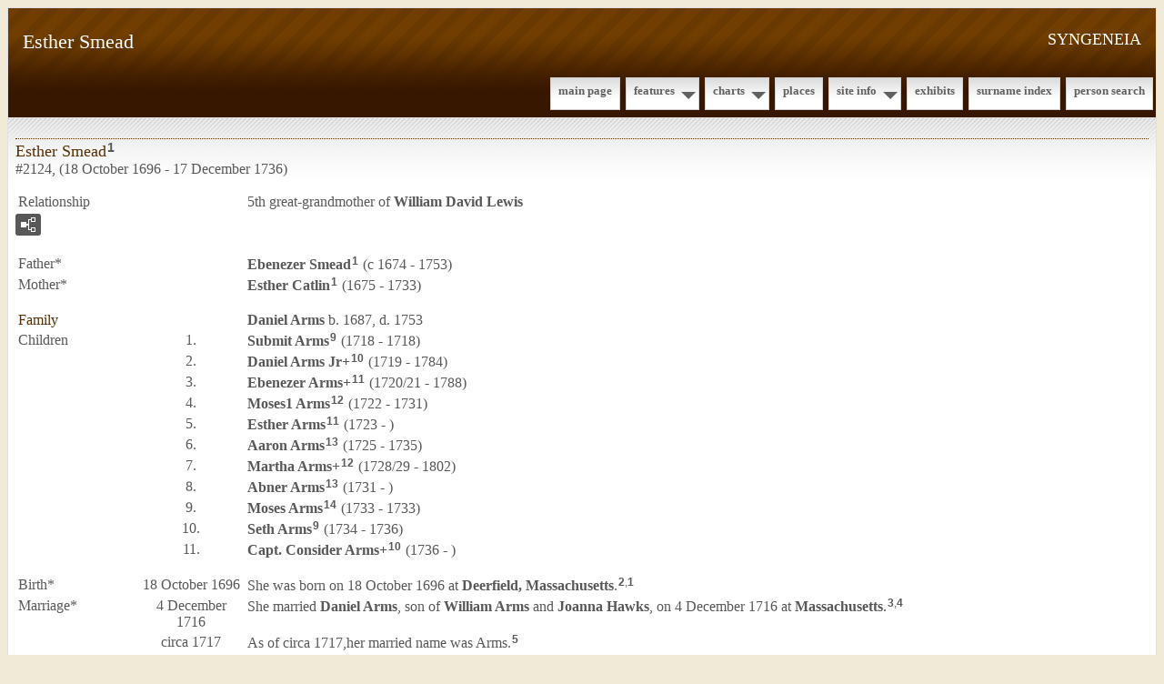

--- FILE ---
content_type: text/html
request_url: https://syngeneia.org/g2/p2124.htm
body_size: 4398
content:
<?xml version="1.0"?>
<!DOCTYPE html PUBLIC "-//W3C//DTD XHTML 1.0 Strict//EN" "http://www.w3.org/TR/xhtml1/DTD/xhtml1-strict.dtd">
<html xmlns="http://www.w3.org/1999/xhtml" xml:lang="en" lang="en" data-site-title="SYNGENEIA" data-page-title="Esther Smead ">
 <head>
 <meta charset="windows-1252"/>
 <meta http-equiv="X-UA-Compatible" content="IE=edge"/>
 <meta name="viewport" content="width=device-width, initial-scale=1"/>
 <meta name="Generator" content="Second Site 8.3"/>
 <link rel="canonical" href="https://www.syngeneia.org/g2/p2124.htm" />
 <!-- PageSet: Person Pages -->
 <meta name="description" content="Ancestors and descendants"/>
 <link type="text/css" rel="stylesheet" href="../layout4.css"/>
 <link type="text/css" rel="stylesheet" href="../site.css"/>
 <script src="../jquery.min.js"></script>
 <script src="../scripts.js"></script>
 <!--XSL Stylesheet: Grid.xsl--><style>
    h3.family { padding: 0 !important; margin: 0 !important; }
    #content ul, #content ol { margin-top: 0; margin-bottom: 0; }
   </style> <title>SYNGENEIA - Esther Smead</title>
</head>

<body id="personpages">
  <div id="container">
    <div id="headerw"><div id="header"><h2>SYNGENEIA</h2><h1>Esther Smead</h1><div class="stretch"></div></div></div>
    <div id="menubar"><ul class="menublock menubar"><li><a href="../index.htm">Main Page</a></li><li class="hasmenu"><a href="../ui78.htm">Features</a><ul class="submenu submenu1"><li><a href="../ui25.htm">Family History Stories</a></li><li><a href="../ui53.htm">Migration</a></li><li><a href="../ui51.htm">Ancestor Search</a></li></ul></li><li class="hasmenu"><a href="../ui04.htm">Charts</a><ul class="submenu submenu1"><li><a href="../ui07.htm#a0">Ancestors of William D. Lewis</a></li><li><a href="../ui16.htm#a0">Ancestors of Nelle Belle Bridges</a></li><li><a href="../ui22.htm#a0">Ancestors of Arcangelo Fiorini</a></li><li><a href="../ui23.htm#a0">Ancestors of Maria Carmina Petrella</a></li><li><a href="../ui20.htm#a0">Ancestors of Joseph P. Hartnett</a></li><li><a href="../ui19.htm#a0">Ancestors of Estelle Roche</a></li><li><a href="../ui21.htm#a0">Ancestors of George Rehm</a></li><li><a href="../ui24.htm#a0">Ancestors of Anna Margaret Donovan</a></li></ul></li><li><a href="../ui14.htm">Places</a></li><li class="hasmenu"><a href="../ui73.htm">Site Info</a><ul class="submenu submenu1"><li><a href="../ui94.htm">About</a></li><li><a href="../ui79.htm">Abbreviations</a></li><li><a href="../ui82.htm">Acknowledgements</a></li><li><a href="../ui75.htm">Copyright and Usage</a></li><li><a href="../ui76.htm">Icons and Legends</a></li><li><a href="../ui80.htm">Person Page Guide</a></li></ul></li><li><a href="../ui12.htm">Exhibits</a></li><li><a href="../surname_index.htm">Surname Index</a></li><li><a href="../ui92.htm">Person Search</a></li></ul><div class="stretch"></div></div>
    <div id="wrapper">
      <div id="contentw"><div id="content"><div class="itp" id="i2124"><h2 class="sn sect-sn">Esther Smead<sup><a href="#c2124.1">1</a></sup></h2><div class="sinfo sect-ls">#2124, (18 October 1696 - 17 December 1736)</div><table class="grid ss-field-list"><tr><td class="g1 list-rl-label">Relationship</td><td class="g2"></td><td class="g3 list-rl-value">5th great-grandmother of <a href="../g0/p55.htm">William David <span class="ns">Lewis</span></a></td></tr></table><div class="sect-fex"><a class="fex-open fexo-gf" id="fex2124" href="#"><div class="fex-open-icon"></div></a></div><table class="grid ss-parents"><tr><td class="g1">Father*</td><td class="g2"></td><td class="g3"><a href="../g2/p2126.htm">Ebenezer <span class="ns">Smead</span></a><sup><a href="#c2124.1">1</a></sup> (c 1674 - 1753)</td></tr><tr><td class="g1">Mother*</td><td class="g2"></td><td class="g3"><a href="../g2/p2127.htm">Esther <span class="ns">Catlin</span></a><sup><a href="#c2124.1">1</a></sup> (1675 - 1733)</td></tr></table><div class="fams"><table class="grid ss-family" style="clear:both;"><tr><td class="g1"><h3 class="family">Family</h3></td><td class="g2"></td><td class="g3"><a href="../g2/p2091.htm">Daniel <span class="ns">Arms</span></a> b. 1687, d. 1753</td></tr><tr><td class="g1">Children </td><td class="g2">1.</td><td class="g3"><a href="../g2/p2151.htm">Submit <span class="ns">Arms</span></a><sup><a href="#c2124.9">9</a></sup> (1718 - 1718)</td></tr><tr><td class="g1"> </td><td class="g2">2.</td><td class="g3"><a href="../g2/p2125.htm">Daniel <span class="ns">Arms</span> Jr</a><strong>+</strong><sup><a href="#c2124.10">10</a></sup> (1719 - 1784)</td></tr><tr><td class="g1"> </td><td class="g2">3.</td><td class="g3"><a href="../g2/p2152.htm">Ebenezer <span class="ns">Arms</span></a><strong>+</strong><sup><a href="#c2124.11">11</a></sup> (1720/21 - 1788)</td></tr><tr><td class="g1"> </td><td class="g2">4.</td><td class="g3"><a href="../g2/p2153.htm">Moses1 <span class="ns">Arms</span></a><sup><a href="#c2124.12">12</a></sup> (1722 - 1731)</td></tr><tr><td class="g1"> </td><td class="g2">5.</td><td class="g3"><a href="../g2/p2154.htm">Esther <span class="ns">Arms</span></a><sup><a href="#c2124.11">11</a></sup> (1723 - )</td></tr><tr><td class="g1"> </td><td class="g2">6.</td><td class="g3"><a href="../g2/p2155.htm">Aaron <span class="ns">Arms</span></a><sup><a href="#c2124.13">13</a></sup> (1725 - 1735)</td></tr><tr><td class="g1"> </td><td class="g2">7.</td><td class="g3"><a href="../g2/p2057.htm">Martha <span class="ns">Arms</span></a><strong>+</strong><sup><a href="#c2124.12">12</a></sup> (1728/29 - 1802)</td></tr><tr><td class="g1"> </td><td class="g2">8.</td><td class="g3"><a href="../g2/p2156.htm">Abner <span class="ns">Arms</span></a><sup><a href="#c2124.13">13</a></sup> (1731 - )</td></tr><tr><td class="g1"> </td><td class="g2">9.</td><td class="g3"><a href="../g9/p9865.htm">Moses <span class="ns">Arms</span></a><sup><a href="#c2124.14">14</a></sup> (1733 - 1733)</td></tr><tr><td class="g1"> </td><td class="g2">10.</td><td class="g3"><a href="../g2/p2157.htm">Seth <span class="ns">Arms</span></a><sup><a href="#c2124.9">9</a></sup> (1734 - 1736)</td></tr><tr><td class="g1"> </td><td class="g2">11.</td><td class="g3"><a href="../g2/p2158.htm">Capt. Consider <span class="ns">Arms</span></a><strong>+</strong><sup><a href="#c2124.10">10</a></sup> (1736 - )</td></tr></table></div><table class="grid" style="clear:both"><tr><td class="g1">Birth*</td><td class="g2">18 October 1696</td><td class="g3">She was born on 18 October 1696 at <a href="../pd56.htm#i2487">Deerfield, Massachusetts</a>.<sup><a href="#c2124.2">2</a>,<a href="#c2124.1">1</a></sup> </td></tr><tr><td class="g1">Marriage*</td><td class="g2">4 December 1716</td><td class="g3">She married <a href="../g2/p2091.htm">Daniel <span class="ns">Arms</span></a>, son of <a href="../g2/p2159.htm">William <span class="ns">Arms</span></a> and <a href="../g2/p2160.htm">Joanna <span class="ns">Hawks</span></a>, on 4 December 1716 at <a href="../pd56.htm#i2487">Massachusetts</a>.<sup><a href="#c2124.3">3</a>,<a href="#c2124.4">4</a></sup> </td></tr><tr><td class="g1" /><td class="g2">circa 1717</td><td class="g3"> As of circa 1717,her married name was Arms.<sup><a href="#c2124.5">5</a></sup> </td></tr><tr><td class="g1">Death*</td><td class="g2">17 December 1736</td><td class="g3">She died on 17 December 1736 at <a href="../pd59.htm#i2542">Deerfield, Franklin Co., Massachusetts</a><sup class="msvlinks"><a class="msvlink" title="Google: Deerfield, Franklin Co., Massachusetts" href="https://maps.google.com/?t=m&amp;q=Deerfield,+Franklin+Co.,+Massachusetts">G</a></sup>, at age 40; (<i>Vital Records of Deerfield</i> has 12 Dec 1736.)<sup><a href="#c2124.6">6</a>,<a href="#c2124.7">7</a></sup> </td></tr><tr><td class="g1">Burial*</td><td class="g2">20 December 1736</td><td class="g3">She was buried on 20 December 1736 at <a href="../pd59.htm#i2542">Old Deerfield Burying Ground, Deerfield, Franklin Co., Massachusetts</a><sup class="msvlinks"><a class="msvlink" title="Google: Old Deerfield Burying Ground, Deerfield, Franklin Co., Massachusetts" href="https://maps.google.com/?t=m&amp;q=Deerfield,+Franklin+Co.,+Massachusetts">G</a></sup>; est.date.<sup><a href="#c2124.8">8</a></sup> </td></tr></table><table class="grid ss-field-list"><tr><td class="g1 list-cm-label">Charts</td><td class="g2"></td><td class="g3 list-cm-value"><a href="../ui07.htm#a144">Ancestors of William D. Lewis</a></td></tr></table><div class="cits sect-cs"><h3>Citations</h3><ol><li id="c2124.1">[<a href="../s19.htm#s762">S762</a>] Thomas W. Baldwin, compiler, <i>Vital Records of Deerfield Massachusetts, to the Year 1850</i> (Boston: Wright & Potter Printing Company, 1920), p. 116, Esther, d. of Ebenezer and Esther, Oct. 18, 1696.</li><li id="c2124.2">[<a href="../s19.htm#s289">S289</a>] George Sheldon, <i>History of Deerfield, Massachusetts, Volume 2</i> (Deerfield: E.A. Hall and Co., 1896), II:301-02.</li><li id="c2124.3">[<a href="../s19.htm#s289">S289</a>] George Sheldon, <i>History of Deerfield II</i>, Genealogies 301-02.</li><li id="c2124.4">[<a href="../s19.htm#s762">S762</a>] Thomas W. Baldwin, <i>Vital Records of Deerfield</i>, 230, Esther Smead and Daniel Arms, Dec. 4, 1716.</li><li id="c2124.5">[<a href="../s19.htm#s289">S289</a>] George Sheldon, <i>History of Deerfield II</i>, pt. II 301-02.</li><li id="c2124.6">[<a href="../s20.htm#s1229">S1229</a>] Massachusetts Town and Vital Records: Deerfield 1675&#8211;1898, Holbrook Research Institute (Jay and Delene Holbrook), compiler, Provo, UT and Oxford, MA, transcript, p. 5, img 26/481; 17 Dec 1736.</li><li id="c2124.7">[<a href="../s19.htm#s762">S762</a>] Thomas W. Baldwin, <i>Vital Records of Deerfield</i>, p. 312. Esther Smead, wid. of Ebenezer, d. 12 Dec 1733.</li><li id="c2124.8">[<a href="../s3.htm#s1628">S1628</a>] FindAGrave.com, online findagrave.com, standing marker, shows no where, prob. modern. "Here lies the body of Esther Arms wife of Mr Daniel Arms dec'd December 17th 1736 in ye 41st year of her age." Narrative: Esther Smead, b. Oct. 18, 1696, d. Dec. 17, 1736, bur. Old Deerfield Burying Ground, Deerfield, MA, lot 90. Memorial 21946050, created by Geo Clinton, photo added by Adrienne Boudreau.</li><li id="c2124.9">[<a href="../s19.htm#s762">S762</a>] Thomas W. Baldwin, <i>Vital Records of Deerfield</i>, Births, p. 19.</li><li id="c2124.10">[<a href="../s19.htm#s762">S762</a>] Thomas W. Baldwin, <i>Vital Records of Deerfield</i>, Births, p. 15.</li><li id="c2124.11">[<a href="../s19.htm#s762">S762</a>] Thomas W. Baldwin, <i>Vital Records of Deerfield</i>, Births, p. 16.</li><li id="c2124.12">[<a href="../s19.htm#s762">S762</a>] Thomas W. Baldwin, <i>Vital Records of Deerfield</i>, Births, p. 18.</li><li id="c2124.13">[<a href="../s19.htm#s762">S762</a>] Thomas W. Baldwin, <i>Vital Records of Deerfield</i>, Births, p. 14.</li><li id="c2124.14">[<a href="../s19.htm#s289">S289</a>] George Sheldon, <i>History of Deerfield II</i>, pt. II 32.</li></ol></div></div><script>
var famexp_data = new SSSearchData();famexp_data.oOptions={siblingHeading:"Siblings",childrenHeading:"Partners & Children",surnameFirst:true,groupPrefix:"../",filetype:'htm'};famexp_data.people={
"2124":{u:[2,2124,2124,404,364],n:[[1,2]],g:"f",f:2126,m:2127,pc:[[2091,2151,2125,2152,2153,2154,2155,2057,2156,9865,2157,2158]],sib:[5422,5418,5419,5420,5417,2128,5421,5437,2129]},"2091":{u:[2,2091,2091,413,347],n:[[3,4]],g:"m",f:2159,m:2160},"2151":{u:[2,2151,2151,382,382],n:[[3,5]],g:"f",f:2091,m:2124},"2125":{u:[2,2125,2125,381,316],n:[[3,6]],g:"m",f:2091,m:2124},"2152":{u:[2,2152,2152,379,312],n:[[3,7]],g:"m",f:2091,m:2124},"2153":{u:[2,2153,2153,378,369],n:[[3,8]],g:"m",f:2091,m:2124},"2154":{u:[2,2154,2154,377],n:[[3,2]],g:"f",f:2091,m:2124},"2155":{u:[2,2155,2155,375,365],n:[[3,9]],g:"m",f:2091,m:2124},"2057":{u:[2,2057,2057,371,298],n:[[3,10]],g:"f",f:2091,m:2124},"2156":{u:[2,2156,2156,369],n:[[3,11]],g:"m",f:2091,m:2124},"9865":{u:[9,9865,9865,367,367],n:[[3,12]],g:"m",f:2091,m:2124},"2157":{u:[2,2157,2157,366,364],n:[[3,13]],g:"m",f:2091,m:2124},"2158":{u:[2,2158,2158,364],n:[[3,14,15]],g:"m",f:2091,m:2124},"5422":{u:[5,5422,5422,405,405],n:[[1,16]],g:"m",f:2126,m:2127},"5418":{u:[5,5418,5418,402,327],n:[[1,17]],g:"f",f:2126,m:2127},"5419":{u:[5,5419,5419,400,340],n:[[1,18]],g:"f",f:2126,m:2127},"5420":{u:[5,5420,5420,398],n:[[1,19]],g:"f",f:2126,m:2127},"5417":{u:[5,5417,5417,396,317],n:[[1,20]],g:"m",f:2126,m:2127},"2128":{u:[2,2128,2128,393,317],n:[[1,21]],g:"m",f:2126,m:2127},"5421":{u:[5,5421,5421,391,387],n:[[1,22]],g:"m",f:2126,m:2127},"5437":{u:[5,5437,5437,387],n:[[1,23]],g:"m",f:2126,m:2127},"2129":{u:[2,2129,2129,382,345],n:[[1,24]],g:"f",f:2126,m:2127},"2126":{u:[2,2126,2126,426,347],n:[[1,7]],g:"m",f:2132,m:2133},"2132":{u:[2,2132,2132,465],n:[[1,25]],g:"m",f:2142,m:2143},"2142":{u:[2,2142,2142,490,461],n:[[1,26]],g:"m"},"2143":{u:[2,2143,2143,501,461],n:[[27,28]],g:"f",f:2521,m:2541},"2133":{u:[2,2133,2133,458,396],n:[[29,17]],g:"f",f:2148,m:2149},"2148":{u:[2,2148,2148,492,445],n:[[29,30]],g:"m"},"2149":{u:[2,2149,2149,486],n:[[31,17]],g:"f",f:8685},"2127":{u:[2,2127,2127,425,367],n:[[32,2]],g:"f",f:2659,m:2667},"2659":{u:[2,2659,2659,462,396],n:[[32,33]],g:"m",f:2684,m:2685},"2684":{u:[2,2684,2684,490,456],n:[[32,34]],g:"m"},"2685":{u:[2,2685,2685,480,424],n:[[35,36]],g:"f",f:2686},"2667":{u:[2,2667,2667,456,396],n:[[37,38]],g:"f",f:2508,m:2663},"2508":{u:[2,2508,2508,487,416],n:[[37,23]],g:"m",f:2702,m:2810},"2663":{u:[2,2663,2663,484,430],n:[[39,40]],g:"f"}
};

famexp_data.strings=[
"","Smead","Esther","Arms","Daniel","Submit","Daniel Jr","Ebenezer","Moses1","Aaron","Martha","Abner","Moses","Seth","Consider","(Capt.)","Ebenezer1 Jr","Elizabeth","Thankful","Ruth","Ebenezer Jr","Jonathan","Joseph1","Joseph","Abigail","William Jr","William","Stoughton","Judith","Lawrence","Thomas","Bates","Catlin","John Jr","John","Ward","Isabella","Baldwin","Mary","Whitlock","Hannah"
];
</script>&#160;</div></div>
    </div>
    <div id="sidebarw"><div id="sidebar"></div></div>
    <div id="extraw"><div id="extra"></div></div>
    <div id="footerw"><div id="footer"><div id="compiler"><p>Welcome to all guests and thank you for visiting Syngeneia.&#160;Please&#160;share your contributions, corrections and comments.</p><br/>
Compiler: <a href="JavaScript:hemlink('message','syngeneia.org');">V. W. Hartnett Jr</a>, Birchrunville, Pennsylvania</div>Site updated on 13 Dec 2025; 31,729 individuals<div id="credit">Page created by <a href="http://www.JohnCardinal.com/">John Cardinal's</a> <a href="https://www.secondsite8.com/">Second Site</a>  v8.03. &#160;|&#160; Based on a design by <a href="http://www.nodethirtythree.com/">nodethirtythree design</a></div></div></div>
    <div class="stretch"></div>
  </div>
</body></html>